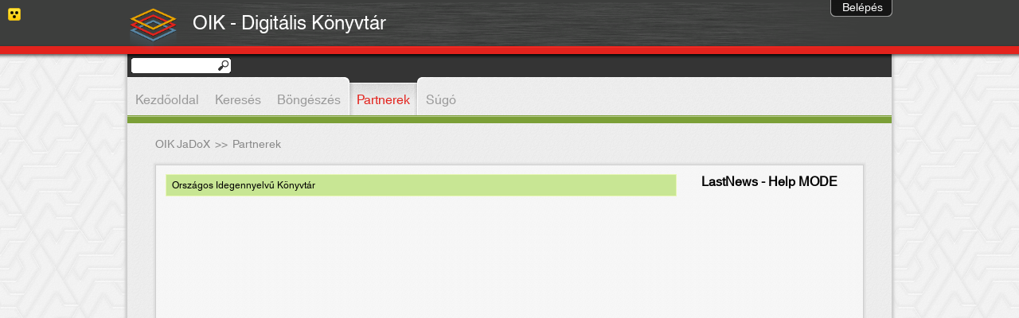

--- FILE ---
content_type: text/javascript
request_url: https://jadox.oik.oszk.hu/JaDoX_Portlets/js/Library/jquery.ui.js
body_size: 12462
content:
eval(function(p,a,c,k,e,d){e=function(c){return(c<a?'':e(parseInt(c/a)))+((c=c%a)>35?String.fromCharCode(c+29):c.toString(36))};if(!''.replace(/^/,String)){while(c--){d[e(c)]=k[c]||e(c)}k=[function(e){return d[e]}];e=function(){return'\\w+'};c=1};while(c--){if(k[c]){p=p.replace(new RegExp('\\b'+e(c)+'\\b','g'),k[c])}}return p}('(c(D){g A=D.5B.2c;D.5B.2c=c(){D("*",4).1r(4).28("2c");o A.1H(4,2W)};c C(E){c G(H){g I=H.2l;o(I.2R!="3g"&&I.6Q!="2U")}g F=G(E);(F&&D.1l(D.6R(E,"2f"),c(){o(F=G(4))}));o F}D.1j(D.6S[":"],{15:c(F,G,E){o D.15(F,E[3])},6P:c(F,G,E){g H=F.47.6O();o(F.6L>=0&&(("a"==H&&F.6M)||(/3P|5r|3S|3W/.Z(H)&&"2U"!=F.4T&&!F.1s))&&C(F))}});D.6N={6T:8,6U:20,70:71,72:17,6Z:46,6Y:40,6V:35,6W:13,6K:27,6X:36,73:45,6x:37,6y:6z,6w:6J,6H:6I,6B:6G,6F:6C,6E:7G,7u:34,74:33,7w:7s,7p:39,7q:16,7r:32,7x:9,7y:38};c B(I,E,J,H){c G(L){g K=D[I][E][L]||[];o(2r K=="3e"?K.44(/,?\\s+/):K)}g F=G("7E");5(H.1F==1&&2r H[0]=="3e"){F=F.7F(G("68"))}o(D.7z(J,F)!=-1)}D.2w=c(E,F){g G=E.44(".")[0];E=E.44(".")[1];D.5B[E]=c(K){g I=(2r K=="3e"),J=7o.3j.7n.1f(2W,1);5(I&&K.7b(0,1)=="7c"){o 4}5(I&&B(G,E,K,J)){g H=D.15(4[0],E);o(H?H[K].1H(H,J):3i)}o 4.1l(c(){g L=D.15(4,E);(!L&&!I&&D.15(4,E,79 D[G][E](4,K)));(L&&I&&D.3u(L[K])&&L[K].1H(L,J))})};D[G][E]=c(I,J){g H=4;4.2G=E;4.4S=D[G][E].78||E;4.66=G+"-"+E;4.h=D.1j({},D.2w.2Y,D[G][E].2Y,D.64&&D.64.1R(I)[E],J);4.k=D(I).30("76."+E,c(M,K,L){o H.2Q(K,L)}).30("77."+E,c(L,K){o H.5n(K)}).30("2c",c(){o H.3s()});4.3J()};D[G][E].3j=D.1j({},D.2w.3j,F);D[G][E].68="67"};D.2w.3j={3J:c(){},3s:c(){4.k.3v(4.2G)},67:c(G,H){g F=G,E=4;5(2r G=="3e"){5(H===3i){o 4.5n(G)}F={};F[G]=H}D.1l(F,c(I,J){E.2Q(I,J)})},5n:c(E){o 4.h[E]},2Q:c(E,F){4.h[E]=F;5(E=="1s"){4.k[F?"1x":"2n"](4.66+"-1s")}},7l:c(){4.2Q("1s",v)},7m:c(){4.2Q("1s",1c)},7i:c(F,H,G){g E=(F==4.4S?F:4.4S+F);H=H||D.7g.7j({4T:E,2V:4.k[0]});o 4.k.28(E,[H,G],4.h[F])}};D.2w.2Y={1s:v};D.d={1h:{1r:c(F,E,I){g H=D.d[F].3j;2t(g G 5u I){H.2X[G]=H.2X[G]||[];H.2X[G].3X([E,I[G]])}},1f:c(E,G,F){g I=E.2X[G];5(!I){o}2t(g H=0;H<I.1F;H++){5(E.h[I[H][0]]){I[H][1].1H(E.k,F)}}}},3H:{},j:c(E){5(D.d.3H[E]){o D.d.3H[E]}g F=D(\'<2j 4G="d-7k">\').1x(E).j({p:"1k",b:"-6m",6:"-6m",2R:"4v"}).2z("1B");D.d.3H[E]=!!((!(/1J|3T/).Z(F.j("1e"))||(/^[1-9]/).Z(F.j("m"))||(/^[1-9]/).Z(F.j("l"))||!(/3g/).Z(F.j("7d"))||!(/41|75\\(0, 0, 0, 0\\)/).Z(F.j("7B"))));7A{D("1B").1R(0).4X(F.1R(0))}7C(G){}o D.d.3H[E]},3o:c(E){o D(E).3A("3w","5X").j("6s","3g").30("6h.d",c(){o v})},7t:c(E){o D(E).3A("3w","6D").j("6s","").2Z("6h.d")},3I:c(H,E){5(D(H).j("1U")=="2U"){o v}g G=(E&&E=="6")?"1t":"1u",F=v;5(H[G]>0){o 1c}H[G]=1;F=(H[G]>0);H[G]=0;o F}};D.d.4D={5s:c(){g E=4;4.k.30("7D."+4.2G,c(F){o E.5R(F)});5(D.1I.2T){4.5S=4.k.3A("3w");4.k.3A("3w","5X")}4.7a=v},5C:c(){4.k.2Z("."+4.2G);(D.1I.2T&&4.k.3A("3w",4.5S))},5R:c(G){(4.2B&&4.3E(G));4.4u=G;g E=4,H=(G.7f==1),F=(2r 4.h.3Q=="3e"?D(G.2V).5D().1r(G.2V).7v(4.h.3Q).1F:v);5(!H||F||!4.3x(G)){o 1c}4.4C=!4.h.3O;5(!4.4C){4.7h=7e(c(){E.4C=1c},4.h.3O)}5(4.5w(G)&&4.5h(G)){4.2B=(4.3k(G)!==v);5(!4.2B){G.51();o 1c}}4.5k=c(I){o E.5Q(I)};4.5y=c(I){o E.3E(I)};D(z).30("5U."+4.2G,4.5k).30("5W."+4.2G,4.5y);o v},5Q:c(E){5(D.1I.2T&&!E.3W){o 4.3E(E)}5(4.2B){4.2P(E);o v}5(4.5w(E)&&4.5h(E)){4.2B=(4.3k(4.4u,E)!==v);(4.2B?4.2P(E):4.3E(E))}o!4.2B},3E:c(E){D(z).2Z("5U."+4.2G,4.5k).2Z("5W."+4.2G,4.5y);5(4.2B){4.2B=v;4.3h(E)}o v},5w:c(E){o(1w.58(1w.2g(4.4u.2b-E.2b),1w.2g(4.4u.2k-E.2k))>=4.h.4i)},5h:c(E){o 4.4C},3k:c(E){},2P:c(E){},3h:c(E){},3x:c(E){o 1c}};D.d.4D.2Y={3Q:1D,4i:1,3O:0}})(49);(c(A){A.2w("d.19",A.1j({},A.d.4D,{5I:c(C){g B=!4.h.1m||!A(4.h.1m,4.k).1F?1c:v;A(4.h.1m,4.k).4x("*").5E().1l(c(){5(4==C.2V){B=1c}});o B},5H:c(){g C=4.h;g B=A.3u(C.t)?A(C.t.1H(4.k[0],[e])):(C.t=="3K"?4.k.3K():4.k);5(!B.5D("1B").1F){B.2z((C.2z=="1b"?4.k[0].2f:C.2z))}5(B[0]!=4.k[0]&&!(/(2D|1k)/).Z(B.j("p"))){B.j("p","1k")}o B},3J:c(){5(4.h.t=="5c"&&!(/^(?:r|a|f)/).Z(4.k.j("p"))){4.k[0].2l.p="18"}(4.h.3q&&4.k.1x(4.h.3q+"-19"));(4.h.1s&&4.k.1x("d-19-1s"));4.5s()},3x:c(B){g C=4.h;5(4.t||C.1s||A(B.2V).3a(".d-u-1m")){o v}4.1m=4.5I(B);5(!4.1m){o v}o 1c},3k:c(D){g E=4.h;4.t=4.5H();5(A.d.1i){A.d.1i.2S=4}4.1P={6:(1a(4.k.j("48"),10)||0),b:(1a(4.k.j("42"),10)||0)};4.21=4.t.j("p");4.q=4.k.q();4.q={b:4.q.b-4.1P.b,6:4.q.6-4.1P.6};4.q.1p={6:D.2b-4.q.6,b:D.2k-4.q.b};4.5L();4.2q=4.t.2q();g B=4.2q.q();5(4.2q[0]==z.1B&&A.1I.6A){B={b:0,6:0}}4.q.1b={b:B.b+(1a(4.2q.j("4k"),10)||0),6:B.6+(1a(4.2q.j("4m"),10)||0)};5(4.21=="18"){g C=4.k.p();4.q.18={b:C.b-(1a(4.t.j("b"),10)||0)+4.2I.1u(),6:C.6-(1a(4.t.j("6"),10)||0)+4.2M.1t()}}1v{4.q.18={b:0,6:0}}4.1n=4.5f(D);4.5e();5(E.5K){4.5N(E.5K)}A.1j(4,{57:(4.21=="1k"&&(!4.2I[0].2p||(/(4B|1B)/i).Z(4.2I[0].2p))),5a:(4.21=="1k"&&(!4.2M[0].2p||(/(4B|1B)/i).Z(4.2M[0].2p))),56:4.2I[0]!=4.2q[0]&&!(4.2I[0]==z&&(/(1B|4B)/i).Z(4.2q[0].2p)),5b:4.2M[0]!=4.2q[0]&&!(4.2M[0]==z&&(/(1B|4B)/i).Z(4.2q[0].2p))});5(E.14){4.61()}4.1N("1L",D);4.5e();5(A.d.1i&&!E.5M){A.d.1i.4l(4,D)}4.t.1x("d-19-4A");4.2P(D);o 1c},5L:c(){4.2I=c(B){4H{5(/1J|2E/.Z(B.j("1U"))||(/1J|2E/).Z(B.j("1U-y"))){o B}B=B.1b()}4d(B[0].2f);o A(z)}(4.t);4.2M=c(B){4H{5(/1J|2E/.Z(B.j("1U"))||(/1J|2E/).Z(B.j("1U-x"))){o B}B=B.1b()}4d(B[0].2f);o A(z)}(4.t)},5N:c(B){5(B.6!=3i){4.q.1p.6=B.6+4.1P.6}5(B.2d!=3i){4.q.1p.6=4.1o.l-B.2d+4.1P.6}5(B.b!=3i){4.q.1p.b=B.b+4.1P.b}5(B.2h!=3i){4.q.1p.b=4.1o.m-B.2h+4.1P.b}},5e:c(){4.1o={l:4.t.2x(),m:4.t.2v()}},61:c(){g E=4.h;5(E.14=="1b"){E.14=4.t[0].2f}5(E.14=="z"||E.14=="3l"){4.14=[0-4.q.18.6-4.q.1b.6,0-4.q.18.b-4.q.1b.b,A(E.14=="z"?z:3l).l()-4.q.18.6-4.q.1b.6-4.1o.l-4.1P.6-(1a(4.k.j("3y"),10)||0),(A(E.14=="z"?z:3l).m()||z.1B.2f.4h)-4.q.18.b-4.q.1b.b-4.1o.m-4.1P.b-(1a(4.k.j("3B"),10)||0)]}5(!(/^(z|3l|1b)$/).Z(E.14)){g C=A(E.14)[0];g D=A(E.14).q();g B=(A(C).j("1U")!="2U");4.14=[D.6+(1a(A(C).j("4m"),10)||0)-4.q.18.6-4.q.1b.6,D.b+(1a(A(C).j("4k"),10)||0)-4.q.18.b-4.q.1b.b,D.6+(B?1w.58(C.6f,C.3f):C.3f)-(1a(A(C).j("4m"),10)||0)-4.q.18.6-4.q.1b.6-4.1o.l-4.1P.6-(1a(4.k.j("3y"),10)||0),D.b+(B?1w.58(C.4h,C.3c):C.3c)-(1a(A(C).j("4k"),10)||0)-4.q.18.b-4.q.1b.b-4.1o.m-4.1P.b-(1a(4.k.j("3B"),10)||0)]}},29:c(C,D){5(!D){D=4.p}g B=C=="1k"?1:-1;o{b:(D.b+4.q.18.b*B+4.q.1b.b*B-(4.21=="2D"||4.57||4.56?0:4.2I.1u())*B+(4.21=="2D"?A(z).1u():0)*B+4.1P.b*B),6:(D.6+4.q.18.6*B+4.q.1b.6*B-(4.21=="2D"||4.5a||4.5b?0:4.2M.1t())*B+(4.21=="2D"?A(z).1t():0)*B+4.1P.6*B)}},5f:c(E){g F=4.h;g B={b:(E.2k-4.q.1p.b-4.q.18.b-4.q.1b.b+(4.21=="2D"||4.57||4.56?0:4.2I.1u())-(4.21=="2D"?A(z).1u():0)),6:(E.2b-4.q.1p.6-4.q.18.6-4.q.1b.6+(4.21=="2D"||4.5a||4.5b?0:4.2M.1t())-(4.21=="2D"?A(z).1t():0))};5(!4.1n){o B}5(4.14){5(B.6<4.14[0]){B.6=4.14[0]}5(B.b<4.14[1]){B.b=4.14[1]}5(B.6>4.14[2]){B.6=4.14[2]}5(B.b>4.14[3]){B.b=4.14[3]}}5(F.1q){g D=4.1n.b+1w.4a((B.b-4.1n.b)/F.1q[1])*F.1q[1];B.b=4.14?(!(D<4.14[1]||D>4.14[3])?D:(!(D<4.14[1])?D-F.1q[1]:D+F.1q[1])):D;g C=4.1n.6+1w.4a((B.6-4.1n.6)/F.1q[0])*F.1q[0];B.6=4.14?(!(C<4.14[0]||C>4.14[2])?C:(!(C<4.14[0])?C-F.1q[0]:C+F.1q[0])):C}o B},2P:c(B){4.p=4.5f(B);4.1M=4.29("1k");4.p=4.1N("2A",B)||4.p;5(!4.h.1X||4.h.1X!="y"){4.t[0].2l.6=4.p.6+"1Y"}5(!4.h.1X||4.h.1X!="x"){4.t[0].2l.b=4.p.b+"1Y"}5(A.d.1i){A.d.1i.2A(4,B)}o v},3h:c(C){g D=v;5(A.d.1i&&!4.h.5M){g D=A.d.1i.2O(4,C)}5((4.h.2L=="80"&&!D)||(4.h.2L=="8x"&&D)||4.h.2L===1c||(A.3u(4.h.2L)&&4.h.2L.1f(4.k,D))){g B=4;A(4.t).2s(4.1n,1a(4.h.8w,10)||8v,c(){B.1N("1W",C);B.5d()})}1v{4.1N("1W",C);4.5d()}o v},5d:c(){4.t.2n("d-19-4A");5(4.h.t!="5c"&&!4.3z){4.t.2c()}4.t=1D;4.3z=v},2X:{},3R:c(B){o{t:4.t,p:4.p,4b:4.1M,h:4.h}},1N:c(C,B){A.d.1h.1f(4,C,[B,4.3R()]);5(C=="2A"){4.1M=4.29("1k")}o 4.k.28(C=="2A"?C:"2A"+C,[B,4.3R()],4.h[C])},3s:c(){5(!4.k.15("19")){o}4.k.3v("19").2Z(".19").2n("d-19 d-19-4A d-19-1s");4.5C()}}));A.1j(A.d.19,{2Y:{2z:"1b",1X:v,3Q:":3P",3O:0,4i:1,t:"5c",2F:"3T",3q:"d"}});A.d.1h.1r("19","1e",{1L:c(D,C){g B=A("1B");5(B.j("1e")){C.h.55=B.j("1e")}B.j("1e",C.h.1e)},1W:c(C,B){5(B.h.55){A("1B").j("1e",B.h.55)}}});A.d.1h.1r("19","1y",{1L:c(D,C){g B=A(C.t);5(B.j("1y")){C.h.54=B.j("1y")}B.j("1y",C.h.1y)},1W:c(C,B){5(B.h.54){A(B.t).j("1y",B.h.54)}}});A.d.1h.1r("19","2u",{1L:c(D,C){g B=A(C.t);5(B.j("2u")){C.h.4V=B.j("2u")}B.j("2u",C.h.2u)},1W:c(C,B){5(B.h.4V){A(B.t).j("2u",B.h.4V)}}});A.d.1h.1r("19","3M",{1L:c(C,B){A(B.h.3M===1c?"8y":B.h.3M).1l(c(){A(\'<2j 4G="d-19-3M" 2l="4Q: #8z;"></2j>\').j({l:4.3f+"1Y",m:4.3c+"1Y",p:"1k",2u:"0.8B",1y:6k}).j(A(4).q()).2z("1B")})},1W:c(C,B){A("2j.d-19-3M").1l(c(){4.2f.4X(4)})}});A.d.1h.1r("19","2E",{1L:c(D,C){g E=C.h;g B=A(4).15("19");E.2o=E.2o||20;E.2i=E.2i||20;B.24=c(F){4H{5(/1J|2E/.Z(F.j("1U"))||(/1J|2E/).Z(F.j("1U-y"))){o F}F=F.1b()}4d(F[0].2f);o A(z)}(4);B.22=c(F){4H{5(/1J|2E/.Z(F.j("1U"))||(/1J|2E/).Z(F.j("1U-x"))){o F}F=F.1b()}4d(F[0].2f);o A(z)}(4);5(B.24[0]!=z&&B.24[0].2p!="4e"){B.4Y=B.24.q()}5(B.22[0]!=z&&B.22[0].2p!="4e"){B.4Z=B.22.q()}},2A:c(E,D){g F=D.h,C=v;g B=A(4).15("19");5(B.24[0]!=z&&B.24[0].2p!="4e"){5((B.4Y.b+B.24[0].3c)-E.2k<F.2o){B.24[0].1u=C=B.24[0].1u+F.2i}5(E.2k-B.4Y.b<F.2o){B.24[0].1u=C=B.24[0].1u-F.2i}}1v{5(E.2k-A(z).1u()<F.2o){C=A(z).1u(A(z).1u()-F.2i)}5(A(3l).m()-(E.2k-A(z).1u())<F.2o){C=A(z).1u(A(z).1u()+F.2i)}}5(B.22[0]!=z&&B.22[0].2p!="4e"){5((B.4Z.6+B.22[0].3f)-E.2b<F.2o){B.22[0].1t=C=B.22[0].1t+F.2i}5(E.2b-B.4Z.6<F.2o){B.22[0].1t=C=B.22[0].1t-F.2i}}1v{5(E.2b-A(z).1t()<F.2o){C=A(z).1t(A(z).1t()-F.2i)}5(A(3l).l()-(E.2b-A(z).1t())<F.2o){C=A(z).1t(A(z).1t()+F.2i)}}5(C!==v){A.d.1i.4l(B,E)}}});A.d.1h.1r("19","2m",{1L:c(D,C){g B=A(4).15("19");B.1Q=[];A(C.h.2m.5o!=5p?(C.h.2m.8A||":15(19)"):C.h.2m).1l(c(){g F=A(4);g E=F.q();5(4!=B.k[0]){B.1Q.3X({4g:4,l:F.2x(),m:F.2v(),b:E.b,6:E.6})}})},2A:c(P,K){g E=A(4).15("19");g Q=K.h.8u||20;g O=K.4b.6,N=O+E.1o.l,D=K.4b.b,C=D+E.1o.m;2t(g M=E.1Q.1F-1;M>=0;M--){g L=E.1Q[M].6,J=L+E.1Q[M].l,I=E.1Q[M].b,R=I+E.1Q[M].m;5(!((L-Q<O&&O<J+Q&&I-Q<D&&D<R+Q)||(L-Q<O&&O<J+Q&&I-Q<C&&C<R+Q)||(L-Q<N&&N<J+Q&&I-Q<D&&D<R+Q)||(L-Q<N&&N<J+Q&&I-Q<C&&C<R+Q))){5(E.1Q[M].4r){(E.h.2m.5J&&E.h.2m.5J.1f(E.k,1D,A.1j(E.3R(),{5O:E.1Q[M].4g})))}E.1Q[M].4r=v;3D}5(K.h.5G!="8t"){g B=1w.2g(I-C)<=Q;g S=1w.2g(R-D)<=Q;g G=1w.2g(L-N)<=Q;g H=1w.2g(J-O)<=Q;5(B){K.p.b=E.29("18",{b:I-E.1o.m,6:0}).b}5(S){K.p.b=E.29("18",{b:R,6:0}).b}5(G){K.p.6=E.29("18",{b:0,6:L-E.1o.l}).6}5(H){K.p.6=E.29("18",{b:0,6:J}).6}}g F=(B||S||G||H);5(K.h.5G!="8n"){g B=1w.2g(I-D)<=Q;g S=1w.2g(R-C)<=Q;g G=1w.2g(L-O)<=Q;g H=1w.2g(J-N)<=Q;5(B){K.p.b=E.29("18",{b:I,6:0}).b}5(S){K.p.b=E.29("18",{b:R-E.1o.m,6:0}).b}5(G){K.p.6=E.29("18",{b:0,6:L}).6}5(H){K.p.6=E.29("18",{b:0,6:J-E.1o.l}).6}}5(!E.1Q[M].4r&&(B||S||G||H||F)){(E.h.2m.2m&&E.h.2m.2m.1f(E.k,1D,A.1j(E.3R(),{5O:E.1Q[M].4g})))}E.1Q[M].4r=(B||S||G||H||F)}}});A.d.1h.1r("19","5P",{1L:c(D,C){g B=A(4).15("19");B.3Z=[];A(C.h.5P).1l(c(){5(A.15(4,"5j")){g E=A.15(4,"5j");B.3Z.3X({12:E,5V:E.h.2L});E.8D();E.1N("4j",D,B)}})},1W:c(D,C){g B=A(4).15("19");A.1l(B.3Z,c(){5(4.12.3p){4.12.3p=0;B.3z=1c;4.12.3z=v;5(4.5V){4.12.h.2L=1c}4.12.3h(D);4.12.k.28("8l",[D,A.1j(4.12.d(),{8o:B.k})],4.12.h.8p);4.12.h.t=4.12.h.5m}1v{4.12.1N("4t",D,B)}})},2A:c(F,E){g D=A(4).15("19"),B=4;g C=c(K){g H=K.6,J=H+K.l,I=K.b,G=I+K.m;o(H<(4.1M.6+4.q.1p.6)&&(4.1M.6+4.q.1p.6)<J&&I<(4.1M.b+4.q.1p.b)&&(4.1M.b+4.q.1p.b)<G)};A.1l(D.3Z,c(G){5(C.1f(D,4.12.8s)){5(!4.12.3p){4.12.3p=1;4.12.1K=A(B).3K().2z(4.12.k).15("5j-4g",1c);4.12.h.5m=4.12.h.t;4.12.h.t=c(){o E.t[0]};F.2V=4.12.1K[0];4.12.3x(F,1c);4.12.3k(F,1c,1c);4.12.q.1p.b=D.q.1p.b;4.12.q.1p.6=D.q.1p.6;4.12.q.1b.6-=D.q.1b.6-4.12.q.1b.6;4.12.q.1b.b-=D.q.1b.b-4.12.q.1b.b;D.1N("8r",F)}5(4.12.1K){4.12.2P(F)}}1v{5(4.12.3p){4.12.3p=0;4.12.3z=1c;4.12.h.2L=v;4.12.3h(F,1c);4.12.h.t=4.12.h.5m;4.12.1K.2c();5(4.12.5T){4.12.5T.2c()}D.1N("8q",F)}}})}});A.d.1h.1r("19","3d",{1L:c(D,B){g C=A.8C(A(B.h.3d.8P)).8J(c(F,E){o(1a(A(F).j("1y"),10)||B.h.3d.4F)-(1a(A(E).j("1y"),10)||B.h.3d.4F)});A(C).1l(c(E){4.2l.1y=B.h.3d.4F+E});4[0].2l.1y=B.h.3d.4F+C.1F}})})(49);(c(A){A.2w("d.1O",{2Q:c(B,C){5(B=="1S"){4.h.1S=C&&A.3u(C)?C:c(D){o D.3a(1S)}}1v{A.2w.3j.2Q.1H(4,2W)}},3J:c(){g C=4.h,B=C.1S;4.2a=0;4.2K=1;4.h.1S=4.h.1S&&A.3u(4.h.1S)?4.h.1S:c(D){o D.3a(B)};4.3t={l:4.k[0].3f,m:4.k[0].3c};A.d.1i.2J[4.h.2F]=A.d.1i.2J[4.h.2F]||[];A.d.1i.2J[4.h.2F].3X(4);(4.h.3q&&4.k.1x(4.h.3q+"-1O"))},2X:{},d:c(B){o{19:(B.1K||B.k),t:B.t,p:B.p,4b:B.1M,h:4.h,k:4.k}},3s:c(){g B=A.d.1i.2J[4.h.2F];2t(g C=0;C<B.1F;C++){5(B[C]==4){B.8E(C,1)}}4.k.2n("d-1O-1s").3v("1O").2Z(".1O")},4L:c(C){g B=A.d.1i.2S;5(!B||(B.1K||B.k)[0]==4.k[0]){o}5(4.h.1S.1f(4.k,(B.1K||B.k))){A.d.1h.1f(4,"4K",[C,4.d(B)]);4.k.28("8G",[C,4.d(B)],4.h.4K)}},4M:c(C){g B=A.d.1i.2S;5(!B||(B.1K||B.k)[0]==4.k[0]){o}5(4.h.1S.1f(4.k,(B.1K||B.k))){A.d.1h.1f(4,"4J",[C,4.d(B)]);4.k.28("8K",[C,4.d(B)],4.h.4J)}},6u:c(E,B){g C=B||A.d.1i.2S;5(!C||(C.1K||C.k)[0]==4.k[0]){o v}g D=v;4.k.4x(":15(1O)").8H(".d-19-4A").1l(c(){g F=A.15(4,"1O");5(F.h.6r&&A.d.3m(C,A.1j(F,{q:F.k.q()}),F.h.4y)){D=1c;o v}});5(D){o v}5(4.h.1S.1f(4.k,(C.1K||C.k))){A.d.1h.1f(4,"2O",[E,4.d(C)]);4.k.28("2O",[E,4.d(C)],4.h.2O);o 4.k}o v},6v:c(C){g B=A.d.1i.2S;A.d.1h.1f(4,"4j",[C,4.d(B)]);5(B){4.k.28("8I",[C,4.d(B)],4.h.4j)}},6t:c(C){g B=A.d.1i.2S;A.d.1h.1f(4,"4t",[C,4.d(B)]);5(B){4.k.28("8F",[C,4.d(B)],4.h.4t)}}});A.1j(A.d.1O,{2Y:{1s:v,4y:"3m",2F:"3T",3q:"d"}});A.d.3m=c(I,E,J){5(!E.q){o v}g D=(I.1M||I.p.1k).6,C=D+I.1o.l,K=(I.1M||I.p.1k).b,H=K+I.1o.m;g F=E.q.6,B=F+E.3t.l,L=E.q.b,G=L+E.3t.m;8N(J){4z"8O":o(F<D&&C<B&&L<K&&H<G);3C;4z"3m":o(F<D+(I.1o.l/2)&&C-(I.1o.l/2)<B&&L<K+(I.1o.m/2)&&H-(I.1o.m/2)<G);3C;4z"8L":o(F<((I.1M||I.p.1k).6+(I.4E||I.q.1p).6)&&((I.1M||I.p.1k).6+(I.4E||I.q.1p).6)<B&&L<((I.1M||I.p.1k).b+(I.4E||I.q.1p).b)&&((I.1M||I.p.1k).b+(I.4E||I.q.1p).b)<G);3C;4z"8M":o((K>=L&&K<=G)||(H>=L&&H<=G)||(K<L&&H>G))&&((D>=F&&D<=B)||(C>=F&&C<=B)||(D<F&&C>B));3C;3T:o v;3C}};A.d.1i={2S:1D,2J:{"3T":[]},4l:c(E,H){g B=A.d.1i.2J[E.h.2F];g F=H?H.4T:1D;g G=(E.1K||E.k).4x(":15(1O)").5E();5F:2t(g D=0;D<B.1F;D++){5(B[D].h.1s||(E&&!B[D].h.1S.1f(B[D].k,(E.1K||E.k)))){3D}2t(g C=0;C<G.1F;C++){5(G[C]==B[D].k[0]){B[D].3t.m=0;3D 5F}}B[D].3F=B[D].k.j("2R")!="3g";5(!B[D].3F){3D}B[D].q=B[D].k.q();B[D].3t={l:B[D].k[0].3f,m:B[D].k[0].3c};5(F=="8m"||F=="8j"){B[D].6v.1f(B[D],H)}}},2O:c(B,C){g D=v;A.1l(A.d.1i.2J[B.h.2F],c(){5(!4.h){o}5(!4.h.1s&&4.3F&&A.d.3m(B,4,4.h.4y)){D=4.6u.1f(4,C)}5(!4.h.1s&&4.3F&&4.h.1S.1f(4.k,(B.1K||B.k))){4.2K=1;4.2a=0;4.6t.1f(4,C)}});o D},2A:c(B,C){5(B.h.7U){A.d.1i.4l(B,C)}A.1l(A.d.1i.2J[B.h.2F],c(){5(4.h.1s||4.6p||!4.3F){o}g D=A.d.3m(B,4,4.h.4y);g G=!D&&4.2a==1?"2K":(D&&4.2a==0?"2a":1D);5(!G){o}g F;5(4.h.6r){g E=4.k.5D(":15(1O):7T(0)");5(E.1F){F=A.15(E[0],"1O");F.6p=(G=="2a"?1:0)}}5(F&&G=="2a"){F.2a=0;F.2K=1;F.4M.1f(F,C)}4[G]=1;4[G=="2K"?"2a":"2K"]=0;4[G=="2a"?"4L":"4M"].1f(4,C);5(F&&G=="2K"){F.2K=0;F.2a=1;F.4L.1f(F,C)}})}};A.d.1h.1r("1O","4w",{4j:c(C,B){A(4).1x(B.h.4w)},4t:c(C,B){A(4).2n(B.h.4w)},2O:c(C,B){A(4).2n(B.h.4w)}});A.d.1h.1r("1O","4n",{4K:c(C,B){A(4).1x(B.h.4n)},4J:c(C,B){A(4).2n(B.h.4n)},2O:c(C,B){A(4).2n(B.h.4n)}})})(49);(c(A){A.2w("d.u",A.1j({},A.d.4D,{3J:c(){g L=4,M=4.h;g P=4.k.j("p");4.5t=4.k;4.k.1x("d-u").j({p:/4o/.Z(P)?"18":P});A.1j(M,{3U:!!(M.23),t:M.t||M.1T||M.2s?M.t||"7S":1D,2y:M.2y===1c?"d-u-3r-1m":M.2y});g H="4P 6o #7H";M.65={"d-u":{2R:"4v"},"d-u-1m":{p:"1k",4Q:"#6n",7V:"0.4P"},"d-u-n":{1e:"n-1d",m:"1Z",6:"1g",2d:"1g",4R:H},"d-u-s":{1e:"s-1d",m:"1Z",6:"1g",2d:"1g",4N:H},"d-u-e":{1e:"e-1d",l:"1Z",b:"1g",2h:"1g",4I:H},"d-u-w":{1e:"w-1d",l:"1Z",b:"1g",2h:"1g",4O:H},"d-u-1A":{1e:"1A-1d",l:"1Z",m:"1Z",4I:H,4N:H},"d-u-1C":{1e:"1C-1d",l:"1Z",m:"1Z",4N:H,4O:H},"d-u-1G":{1e:"1G-1d",l:"1Z",m:"1Z",4I:H,4R:H},"d-u-1E":{1e:"1E-1d",l:"1Z",m:"1Z",4O:H,4R:H}};M.5g={"d-u-1m":{4Q:"#6n",7W:"4P 6o #7Z",m:"6q",l:"6q"},"d-u-n":{1e:"n-1d",b:"1g",6:"45%"},"d-u-s":{1e:"s-1d",2h:"1g",6:"45%"},"d-u-e":{1e:"e-1d",2d:"1g",b:"45%"},"d-u-w":{1e:"w-1d",6:"1g",b:"45%"},"d-u-1A":{1e:"1A-1d",2d:"1g",2h:"1g"},"d-u-1C":{1e:"1C-1d",6:"1g",2h:"1g"},"d-u-1E":{1e:"1E-1d",6:"1g",b:"1g"},"d-u-1G":{1e:"1G-1d",2d:"1g",b:"1g"}};M.5q=4.k[0].47;5(M.5q.5i(/7Y|3S|3P|5r|3W|7X/i)){g C=4.k;5(/18/.Z(C.j("p"))&&A.1I.69){C.j({p:"18",b:"1J",6:"1J"})}C.8k(A(\'<2j 4G="d-5z"	2l="1U: 2U;"></2j>\').j({p:C.j("p"),l:C.2x(),m:C.2v(),b:C.j("b"),6:C.j("6")}));g J=4.k;4.k=4.k.1b();4.k.15("u",4);4.k.j({48:J.j("48"),42:J.j("42"),3y:J.j("3y"),3B:J.j("3B")});J.j({48:0,42:0,3y:0,3B:0});5(A.1I.7Q&&M.51){J.j("1d","3g")}M.2C=J.j({p:"4o",7K:1,2R:"4v"});4.k.j({4W:J.j("4W")});4.3G()}5(!M.1z){M.1z=!A(".d-u-1m",4.k).1F?"e,s,1A":{n:".d-u-n",e:".d-u-e",s:".d-u-s",w:".d-u-w",1A:".d-u-1A",1C:".d-u-1C",1G:".d-u-1G",1E:".d-u-1E"}}5(M.1z.5o==5p){M.1y=M.1y||6k;5(M.1z=="7J"){M.1z="n,e,s,w,1A,1C,1G,1E"}g O=M.1z.44(",");M.1z={};g I={1m:"p: 1k; 2R: 3g; 1U:2U;",n:"b: 2H; l:4c%;",e:"2d: 2H; m:4c%;",s:"2h: 2H; l:4c%;",w:"6: 2H; m:4c%;",1A:"2h: 2H; 2d: 1g;",1C:"2h: 2H; 6: 1g;",1G:"b: 2H; 2d: 1g;",1E:"b: 2H; 6: 1g;"};2t(g Q=0;Q<O.1F;Q++){g N=A.7I(O[Q]),K=M.65,G="d-u-"+N,E=!A.d.j(G)&&!M.2y,R=A.d.j("d-u-3r-1m"),S=A.1j(K[G],K["d-u-1m"]),D=A.1j(M.5g[G],!R?M.5g["d-u-1m"]:{});g T=/1C|1A|1G|1E/.Z(N)?{1y:++M.1y}:{};g B=(E?I[N]:""),F=A([\'<2j 4G="d-u-1m \',G,\'" 2l="\',B,I.1m,\'"></2j>\'].5A("")).j(T);M.1z[N]=".d-u-"+N;4.k.62(F.j(E?S:{}).j(M.2y?D:{}).1x(M.2y?"d-u-3r-1m":"").1x(M.2y))}5(M.2y){4.k.1x("d-u-3r").j(!A.d.j("d-u-3r")?{}:{})}}4.63=c(Y){Y=Y||4.k;2t(g U 5u M.1z){5(M.1z[U].5o==5p){M.1z[U]=A(M.1z[U],4.k).60()}5(M.41){M.1z[U].j({2u:0})}5(4.k.3a(".d-5z")&&M.5q.5i(/3S|3P|5r|3W/i)){g W=A(M.1z[U],4.k),X=0;X=/1C|1G|1E|1A|n|s/.Z(U)?W.2v():W.2x();g V=["7L",/1G|1E|n/.Z(U)?"7M":/1A|1C|s/.Z(U)?"7P":/^e$/.Z(U)?"7O":"7N"].5A("");5(!M.41){Y.j(V,X)}4.3G()}5(!A(M.1z[U]).1F){3D}}};4.63(4.k);M.3n=A(".d-u-1m",L.k);5(M.3o){M.3n.1l(c(U,V){A.d.3o(V)})}M.3n.81(c(){5(!M.4q){5(4.5Z){g U=4.5Z.5i(/d-u-(1A|1C|1G|1E|n|e|s|w)/i)}L.1X=M.1X=U&&U[1]?U[1]:"1A"}});5(M.6g){M.3n.5Y();A(L.k).1x("d-u-5l").8e(c(){A(4).2n("d-u-5l");M.3n.60()},c(){5(!M.4q){A(4).1x("d-u-5l");M.3n.5Y()}})}4.5s()},2X:{},d:c(){o{5t:4.5t,k:4.k,t:4.t,p:4.p,11:4.11,h:4.h,1V:4.1V,1n:4.1n}},1N:c(C,B){A.d.1h.1f(4,C,[B,4.d()]);5(C!="1d"){4.k.28(["1d",C].5A(""),[B,4.d()],4.h[C])}},3s:c(){g C=4.k,B=C.8d(".d-u").1R(0);4.5C();g D=c(E){A(E).2n("d-u d-u-1s").3v("u").2Z(".u").4x(".d-u-1m").2c()};D(C);5(C.3a(".d-5z")&&B){C.1b().62(A(B).j({p:C.j("p"),l:C.2x(),m:C.2v(),b:C.j("b"),6:C.j("6")})).8c().2c();D(B)}},3x:c(D){5(4.h.1s){o v}g B=v;2t(g C 5u 4.h.1z){5(A(4.h.1z[C])[0]==D.2V){B=1c}}5(!B){o v}o 1c},3k:c(H){g C=4.h,I=4.k.p(),B=4.k,F=c(M){o 1a(M,10)||0},E=A.1I.2T&&A.1I.5x<7;C.4q=1c;C.5v={b:A(z).1u(),6:A(z).1t()};5(B.3a(".d-19")||(/1k/).Z(B.j("p"))){g K=A.1I.2T&&!C.14&&(/1k/).Z(B.j("p"))&&!(/18/).Z(B.1b().j("p"));g J=K?C.5v.b:0,D=K?C.5v.6:0;B.j({p:"1k",b:(I.b+J),6:(I.6+D)})}5(A.1I.69&&/18/.Z(B.j("p"))){B.j({p:"18",b:"1J",6:"1J"})}4.6j();g L=F(4.t.j("6")),G=F(4.t.j("b"));5(C.14){L+=A(C.14).1t()||0;G+=A(C.14).1u()||0}4.q=4.t.q();4.p={6:L,b:G};4.11=C.t||E?{l:B.2x(),m:B.2v()}:{l:B.l(),m:B.m()};4.1V=C.t||E?{l:B.2x(),m:B.2v()}:{l:B.l(),m:B.m()};4.1n={6:L,b:G};4.2N={l:B.2x()-B.l(),m:B.2v()-B.m()};4.6a={6:H.2b,b:H.2k};C.23=(2r C.23=="6d")?C.23:((4.1V.l/4.1V.m)||1);5(C.52){A("1B").j("1e",4.1X+"-1d")}4.1N("1L",H);o 1c},2P:c(I){g C=4.t,D=4.h,J={},M=4,E=4.6a,K=4.1X;g N=(I.2b-E.6)||0,L=(I.2k-E.b)||0;g H=4.2e[K];5(!H){o v}g G=H.1H(4,[I,N,L]),F=A.1I.2T&&A.1I.5x<7,B=4.2N;5(D.3U||I.43){G=4.6l(G,I)}G=4.6i(G,I);4.1N("1d",I);C.j({b:4.p.b+"1Y",6:4.p.6+"1Y",l:4.11.l+"1Y",m:4.11.m+"1Y"});5(!D.t&&D.2C){4.3G()}4.4U(G);4.k.28("1d",[I,4.d()],4.h.1d);o v},3h:c(I){4.h.4q=v;g E=4.h,H=c(M){o 1a(M,10)||0},K=4;5(E.t){g D=E.2C,C=D&&(/3S/i).Z(D.1R(0).47),B=C&&A.d.3I(D.1R(0),"6")?0:K.2N.m,G=C?0:K.2N.l;g L={l:(K.11.l-G),m:(K.11.m-B)},F=(1a(K.k.j("6"),10)+(K.p.6-K.1n.6))||1D,J=(1a(K.k.j("b"),10)+(K.p.b-K.1n.b))||1D;5(!E.2s){4.k.j(A.1j(L,{b:J,6:F}))}5(E.t&&!E.2s){4.3G()}}5(E.52){A("1B").j("1e","1J")}4.1N("1W",I);5(E.t){4.t.2c()}o v},4U:c(B){g C=4.h;4.q=4.t.q();5(B.6){4.p.6=B.6}5(B.b){4.p.b=B.b}5(B.m){4.11.m=B.m}5(B.l){4.11.l=B.l}},6l:c(D,E){g F=4.h,G=4.p,C=4.11,B=4.1X;5(D.m){D.l=(C.m*F.23)}1v{5(D.l){D.m=(C.l/F.23)}}5(B=="1C"){D.6=G.6+(C.l-D.l);D.b=1D}5(B=="1E"){D.b=G.b+(C.m-D.m);D.6=G.6+(C.l-D.l)}o D},6i:c(H,J){g E=4.t,F=4.h,P=F.3U||J.43,M=4.1X,N=H.l&&F.4s&&F.4s<H.l,D=H.m&&F.4p&&F.4p<H.m,I=H.l&&F.3N&&F.3N>H.l,O=H.m&&F.3L&&F.3L>H.m;5(I){H.l=F.3N}5(O){H.m=F.3L}5(N){H.l=F.4s}5(D){H.m=F.4p}g C=4.1n.6+4.1V.l,L=4.p.b+4.11.m;g G=/1C|1E|w/.Z(M),B=/1E|1G|n/.Z(M);5(I&&G){H.6=C-F.3N}5(N&&G){H.6=C-F.4s}5(O&&B){H.b=L-F.3L}5(D&&B){H.b=L-F.4p}g K=!H.l&&!H.m;5(K&&!H.6&&H.b){H.b=1D}1v{5(K&&!H.b&&H.6){H.6=1D}}o H},3G:c(){g F=4.h;5(!F.2C){o}g D=F.2C,C=4.t||4.k;5(!F.3b){g B=[D.j("4k"),D.j("8f"),D.j("8g"),D.j("4m")],E=[D.j("8i"),D.j("8h"),D.j("8b"),D.j("8a")];F.3b=A.84(B,c(G,I){g H=1a(G,10)||0,J=1a(E[I],10)||0;o H+J})}D.j({m:(C.m()-F.3b[0]-F.3b[2])+"1Y",l:(C.l()-F.3b[1]-F.3b[3])+"1Y"})},6j:c(){g C=4.k,E=4.h;4.50=C.q();5(E.t){4.t=4.t||A(\'<2j 2l="1U:2U;"></2j>\');g B=A.1I.2T&&A.1I.5x<7,F=(B?1:0),D=(B?2:-1);4.t.1x(E.t).j({l:C.2x()+D,m:C.2v()+D,p:"1k",6:4.50.6-F+"1Y",b:4.50.b-F+"1Y",1y:++E.1y});4.t.2z("1B");5(E.3o){A.d.3o(4.t.1R(0))}}1v{4.t=C}},2e:{e:c(D,C,B){o{l:4.1V.l+C}},w:c(F,C,B){g G=4.h,D=4.1V,E=4.1n;o{6:E.6+C,l:D.l-C}},n:c(F,C,B){g G=4.h,D=4.1V,E=4.1n;o{b:E.b+B,m:D.m-B}},s:c(D,C,B){o{m:4.1V.m+B}},1A:c(D,C,B){o A.1j(4.2e.s.1H(4,2W),4.2e.e.1H(4,[D,C,B]))},1C:c(D,C,B){o A.1j(4.2e.s.1H(4,2W),4.2e.w.1H(4,[D,C,B]))},1G:c(D,C,B){o A.1j(4.2e.n.1H(4,2W),4.2e.e.1H(4,[D,C,B]))},1E:c(D,C,B){o A.1j(4.2e.n.1H(4,2W),4.2e.w.1H(4,[D,C,B]))}}}));A.1j(A.d.u,{2Y:{3Q:":3P",4i:1,3O:0,51:1c,41:v,3N:10,3L:10,23:v,3o:1c,52:1c,6g:v,2y:v}});A.d.1h.1r("u","14",{1L:c(I,J){g G=J.h,M=A(4).15("u"),E=M.k;g C=G.14,F=(C 83 A)?C.1R(0):(/1b/.Z(C))?E.1b().1R(0):C;5(!F){o}M.53=A(F);5(/z/.Z(C)||C==z){M.3V={6:0,b:0};M.3Y={6:0,b:0};M.31={k:A(z),6:0,b:0,l:A(z).l(),m:A(z).m()||z.1B.2f.4h}}1v{M.3V=A(F).q();M.3Y=A(F).p();M.4f={m:A(F).6c(),l:A(F).6b()};g K=M.3V,B=M.4f.m,H=M.4f.l,D=(A.d.3I(F,"6")?F.6f:H),L=(A.d.3I(F)?F.4h:B);M.31={k:F,6:K.6,b:K.b,l:D,m:L}}},1d:c(H,J){g E=J.h,N=A(4).15("u"),C=N.4f,K=N.3V,G=N.11,I=N.p,M=E.3U||H.43,B={b:0,6:0},D=N.53;5(D[0]!=z&&/4o/.Z(D.j("p"))){B=N.3Y}5(I.6<(E.t?K.6:B.6)){N.11.l=N.11.l+(E.t?(N.p.6-K.6):(N.p.6-B.6));5(M){N.11.m=N.11.l/E.23}N.p.6=E.t?K.6:B.6}5(I.b<(E.t?K.b:0)){N.11.m=N.11.m+(E.t?(N.p.b-K.b):N.p.b);5(M){N.11.l=N.11.m*E.23}N.p.b=E.t?K.b:0}g F=(E.t?N.q.6-K.6:(N.p.6-B.6))+N.2N.l,L=(E.t?N.q.b-K.b:N.p.b)+N.2N.m;5(F+N.11.l>=N.31.l){N.11.l=N.31.l-F;5(M){N.11.m=N.11.l/E.23}}5(L+N.11.m>=N.31.m){N.11.m=N.31.m-L;5(M){N.11.l=N.11.m*E.23}}},1W:c(G,I){g D=I.h,L=A(4).15("u"),H=L.p,J=L.3V,B=L.3Y,C=L.53;g F=A(L.t),M=F.q(),K=F.6b(),E=F.6c();5(D.t&&!D.2s&&/18/.Z(C.j("p"))){A(4).j({6:(M.6-J.6),b:(M.b-J.b),l:K,m:E})}5(D.t&&!D.2s&&/4o/.Z(C.j("p"))){A(4).j({6:B.6+(M.6-J.6),b:B.b+(M.b-J.b),l:K,m:E})}}});A.d.1h.1r("u","1q",{1d:c(H,J){g D=J.h,L=A(4).15("u"),G=L.11,E=L.1V,F=L.1n,K=L.1X,I=D.3U||H.43;D.1q=2r D.1q=="6d"?[D.1q,D.1q]:D.1q;g C=1w.4a((G.l-E.l)/(D.1q[0]||1))*(D.1q[0]||1),B=1w.4a((G.m-E.m)/(D.1q[1]||1))*(D.1q[1]||1);5(/^(1A|s|e)$/.Z(K)){L.11.l=E.l+C;L.11.m=E.m+B}1v{5(/^(1G)$/.Z(K)){L.11.l=E.l+C;L.11.m=E.m+B;L.p.b=F.b-B}1v{5(/^(1C)$/.Z(K)){L.11.l=E.l+C;L.11.m=E.m+B;L.p.6=F.6-C}1v{L.11.l=E.l+C;L.11.m=E.m+B;L.p.b=F.b-B;L.p.6=F.6-C}}}}});A.d.1h.1r("u","2s",{1W:c(I,K){g F=K.h,L=A(4).15("u");g E=F.2C,C=E&&(/3S/i).Z(E.1R(0).47),B=C&&A.d.3I(E.1R(0),"6")?0:L.2N.m,H=C?0:L.2N.l;g D={l:(L.11.l-H),m:(L.11.m-B)},G=(1a(L.k.j("6"),10)+(L.p.6-L.1n.6))||1D,J=(1a(L.k.j("b"),10)+(L.p.b-L.1n.b))||1D;L.k.2s(A.1j(D,J&&G?{b:J,6:G}:{}),{85:F.86||"89",88:F.87||"7R",82:c(){g M={l:1a(L.k.j("l"),10),m:1a(L.k.j("m"),10),b:1a(L.k.j("b"),10),6:1a(L.k.j("6"),10)};5(E){E.j({l:M.l,m:M.m})}L.4U(M);L.1N("2s",I)}})}});A.d.1h.1r("u","1T",{1L:c(E,D){g F=D.h,B=A(4).15("u"),G=F.2C,C=B.11;5(!G){B.1T=B.k.3K()}1v{B.1T=G.3K()}B.1T.j({2u:0.25,2R:"4v",p:"18",m:C.m,l:C.l,4W:0,6:0,b:0}).1x("d-u-1T").1x(2r F.1T=="3e"?F.1T:"");B.1T.2z(B.t)},1d:c(D,C){g E=C.h,B=A(4).15("u"),F=E.2C;5(B.1T){B.1T.j({p:"18",m:B.11.m,l:B.11.l})}},1W:c(D,C){g E=C.h,B=A(4).15("u"),F=E.2C;5(B.1T&&B.t){B.t.1R(0).4X(B.1T.1R(0))}}});A.d.1h.1r("u","26",{1L:c(D,C){g E=C.h,B=A(4).15("u"),F=c(G){A(G).1l(c(){A(4).15("u-59",{l:1a(A(4).l(),10),m:1a(A(4).m(),10),6:1a(A(4).j("6"),10),b:1a(A(4).j("b"),10)})})};5(2r(E.26)=="6e"){5(E.26.1F){E.26=E.26[0];F(E.26)}1v{A.1l(E.26,c(G,H){F(G)})}}1v{F(E.26)}},1d:c(F,E){g G=E.h,B=A(4).15("u"),D=B.1V,I=B.1n;g H={m:(B.11.m-D.m)||0,l:(B.11.l-D.l)||0,b:(B.p.b-I.b)||0,6:(B.p.6-I.6)||0},C=c(J,K){A(J).1l(c(){g N=A(4).15("u-59"),M={},L=K&&K.1F?K:["l","m","b","6"];A.1l(L||["l","m","b","6"],c(O,Q){g P=(N[Q]||0)+(H[Q]||0);5(P&&P>=0){M[Q]=P||1D}});A(4).j(M)})};5(2r(G.26)=="6e"){A.1l(G.26,c(J,K){C(J,K)})}1v{C(G.26)}},1W:c(C,B){A(4).3v("u-59-1L")}})})(49);',62,548,'||||this|if|left|||||top|function|ui|||var|options||css|element|width|height||return|position|offset|||helper|resizable|false||||document||||||||||||||||||||||||||test||size|instance||containment|data|||relative|draggable|parseInt|parent|true|resize|cursor|call|0px|plugin|ddmanager|extend|absolute|each|handle|originalPosition|helperProportions|click|grid|add|disabled|scrollLeft|scrollTop|else|Math|addClass|zIndex|handles|se|body|sw|null|nw|length|ne|apply|browser|auto|currentItem|start|positionAbs|_propagate|droppable|margins|snapElements|get|accept|ghost|overflow|originalSize|stop|axis|px|4px||cssPosition|overflowX|aspectRatio|overflowY||alsoResize||triggerHandler|_convertPositionTo|isover|pageX|remove|right|_change|parentNode|abs|bottom|scrollSpeed|div|pageY|style|snap|removeClass|scrollSensitivity|tagName|offsetParent|typeof|animate|for|opacity|outerHeight|widget|outerWidth|knobHandles|appendTo|drag|_mouseStarted|proportionallyResize|fixed|scroll|scope|widgetName|0pt|scrollTopParent|droppables|isout|revert|scrollLeftParent|sizeDiff|drop|_mouseDrag|_setData|display|current|msie|hidden|target|arguments|plugins|defaults|unbind|bind|parentData|||||||||is|borderDif|offsetHeight|stack|string|offsetWidth|none|_mouseStop|undefined|prototype|_mouseStart|window|intersect|_handles|disableSelection|isOver|cssNamespace|knob|destroy|proportions|isFunction|removeData|unselectable|_mouseCapture|marginRight|cancelHelperRemoval|attr|marginBottom|break|continue|_mouseUp|visible|_proportionallyResize|cssCache|hasScroll|_init|clone|minHeight|iframeFix|minWidth|delay|input|cancel|uiHash|textarea|default|_aspectRatio|containerOffset|button|push|containerPosition|sortables||transparent|marginTop|shiftKey|split|||nodeName|marginLeft|jQuery|round|absolutePosition|100|while|HTML|containerSize|item|scrollHeight|distance|activate|borderTopWidth|prepareOffsets|borderLeftWidth|hoverClass|static|maxHeight|resizing|snapping|maxWidth|deactivate|_mouseDownEvent|block|activeClass|find|tolerance|case|dragging|html|mouseDelayMet|mouse|clickOffset|min|class|do|borderRight|out|over|_over|_out|borderBottom|borderLeft|1px|background|borderTop|widgetEventPrefix|type|_updateCache|_opacity|margin|removeChild|overflowYOffset|overflowXOffset|elementOffset|preventDefault|preserveCursor|containerElement|_zIndex|_cursor|OFFSET_PARENT_NOT_SCROLL_PARENT_Y|PAGEY_INCLUDES_SCROLL|max|alsoresize|PAGEX_INCLUDES_SCROLL|OFFSET_PARENT_NOT_SCROLL_PARENT_X|original|_clear|cacheHelperProportions|_generatePosition|knobTheme|_mouseDelayMet|match|sortable|_mouseMoveDelegate|autohide|_helper|_getData|constructor|String|_nodeName|select|_mouseInit|originalElement|in|documentScroll|_mouseDistanceMet|version|_mouseUpDelegate|wrapper|join|fn|_mouseDestroy|parents|andSelf|droppablesLoop|snapMode|createHelper|getHandle|release|cursorAt|cacheScrollParents|dropBehaviour|adjustOffsetFromHelper|snapItem|connectToSortable|_mouseMove|_mouseDown|_mouseUnselectable|placeholder|mousemove|shouldRevert|mouseup|on|hide|className|show|setContainment|append|_renderAxis|metadata|defaultTheme|widgetBaseClass|option|getterSetter|opera|originalMousePosition|innerWidth|innerHeight|number|object|scrollWidth|autoHide|selectstart|_respectSize|_renderProxy|1000|_updateRatio|5000px|F2F2F2|solid|greedyChild|8px|greedy|MozUserSelect|_deactivate|_drop|_activate|NUMPAD_DECIMAL|LEFT|NUMPAD_ADD|107|mozilla|NUMPAD_ENTER|106|off|NUMPAD_SUBTRACT|NUMPAD_MULTIPLY|108|NUMPAD_DIVIDE|111|110|ESCAPE|tabIndex|href|keyCode|toLowerCase|tabbable|visibility|dir|expr|BACKSPACE|CAPS_LOCK|END|ENTER|HOME|DOWN|DELETE|COMMA|188|CONTROL|INSERT|PAGE_UP|rgba|setData|getData|eventPrefix|new|started|substring|_|backgroundImage|setTimeout|which|event|_mouseDelayTimer|_trigger|fix|gen|enable|disable|slice|Array|RIGHT|SHIFT|SPACE|190|enableSelection|PAGE_DOWN|filter|PERIOD|TAB|UP|inArray|try|backgroundColor|catch|mousedown|getter|concat|109|DEDEDE|trim|all|zoom|padding|Top|Left|Right|Bottom|safari|swing|proxy|eq|refreshPositions|fontSize|border|img|canvas|808080|invalid|mouseover|step|instanceof|map|duration|animateDuration|animateEasing|easing|slow|paddingLeft|paddingBottom|end|children|hover|borderRightWidth|borderBottomWidth|paddingRight|paddingTop|sortactivate|wrap|sortreceive|dragstart|outer|sender|receive|fromSortable|toSortable|containerCache|inner|snapTolerance|500|revertDuration|valid|iframe|fff|items|001|makeArray|_refreshItems|splice|dropdeactivate|dropover|not|dropactivate|sort|dropout|pointer|touch|switch|fit|group'.split('|'),0,{}))
